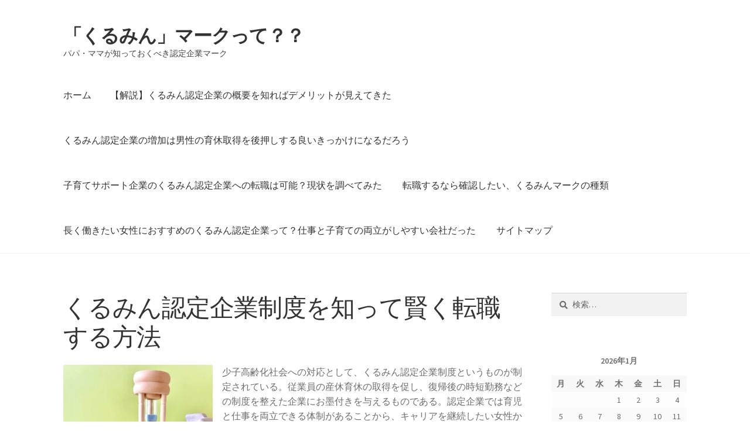

--- FILE ---
content_type: text/html; charset=UTF-8
request_url: http://www.salir-static.net/
body_size: 45860
content:
<!doctype html>
<html dir="ltr" lang="ja" prefix="og: https://ogp.me/ns#">
<head>
<meta charset="UTF-8">
<meta name="viewport" content="width=device-width, initial-scale=1">
<link rel="profile" href="http://gmpg.org/xfn/11">
<link rel="pingback" href="http://www.salir-static.net/xmlrpc.php">

<title>くるみん認定企業制度を知って賢く転職する方法 - 「くるみん」マークって？？</title>

		<!-- All in One SEO 4.7.7 - aioseo.com -->
	<meta name="description" content="少子高齢化社会への対応として、くるみん認定企業制度というものが制定されている。従業員の産休育休の取得を促し、復帰後の時短勤務などの制度を整えた企業にお墨付きを与えるものである。" />
	<meta name="robots" content="max-image-preview:large" />
	<meta name="keywords" content="男性,求人,母親" />
	<link rel="canonical" href="http://www.salir-static.net/" />
	<meta name="generator" content="All in One SEO (AIOSEO) 4.7.7" />
		<meta property="og:locale" content="ja_JP" />
		<meta property="og:site_name" content="「くるみん」マークって？？ - パパ・ママが知っておくべき認定企業マーク" />
		<meta property="og:type" content="article" />
		<meta property="og:title" content="くるみん認定企業制度を知って賢く転職する方法 - 「くるみん」マークって？？" />
		<meta property="og:description" content="少子高齢化社会への対応として、くるみん認定企業制度というものが制定されている。従業員の産休育休の取得を促し、復帰後の時短勤務などの制度を整えた企業にお墨付きを与えるものである。" />
		<meta property="og:url" content="http://www.salir-static.net/" />
		<meta property="article:published_time" content="2023-08-28T07:01:09+00:00" />
		<meta property="article:modified_time" content="2024-12-16T01:45:16+00:00" />
		<meta name="twitter:card" content="summary_large_image" />
		<meta name="twitter:title" content="くるみん認定企業制度を知って賢く転職する方法 - 「くるみん」マークって？？" />
		<meta name="twitter:description" content="少子高齢化社会への対応として、くるみん認定企業制度というものが制定されている。従業員の産休育休の取得を促し、復帰後の時短勤務などの制度を整えた企業にお墨付きを与えるものである。" />
		<script type="application/ld+json" class="aioseo-schema">
			{"@context":"https:\/\/schema.org","@graph":[{"@type":"BreadcrumbList","@id":"http:\/\/www.salir-static.net\/#breadcrumblist","itemListElement":[{"@type":"ListItem","@id":"http:\/\/www.salir-static.net\/#listItem","position":1,"name":"\u5bb6"}]},{"@type":"Organization","@id":"http:\/\/www.salir-static.net\/#organization","name":"\u300c\u304f\u308b\u307f\u3093\u300d\u30de\u30fc\u30af\u3063\u3066\uff1f\uff1f","description":"\u30d1\u30d1\u30fb\u30de\u30de\u304c\u77e5\u3063\u3066\u304a\u304f\u3079\u304d\u8a8d\u5b9a\u4f01\u696d\u30de\u30fc\u30af","url":"http:\/\/www.salir-static.net\/"},{"@type":"WebPage","@id":"http:\/\/www.salir-static.net\/#webpage","url":"http:\/\/www.salir-static.net\/","name":"\u304f\u308b\u307f\u3093\u8a8d\u5b9a\u4f01\u696d\u5236\u5ea6\u3092\u77e5\u3063\u3066\u8ce2\u304f\u8ee2\u8077\u3059\u308b\u65b9\u6cd5 - \u300c\u304f\u308b\u307f\u3093\u300d\u30de\u30fc\u30af\u3063\u3066\uff1f\uff1f","description":"\u5c11\u5b50\u9ad8\u9f62\u5316\u793e\u4f1a\u3078\u306e\u5bfe\u5fdc\u3068\u3057\u3066\u3001\u304f\u308b\u307f\u3093\u8a8d\u5b9a\u4f01\u696d\u5236\u5ea6\u3068\u3044\u3046\u3082\u306e\u304c\u5236\u5b9a\u3055\u308c\u3066\u3044\u308b\u3002\u5f93\u696d\u54e1\u306e\u7523\u4f11\u80b2\u4f11\u306e\u53d6\u5f97\u3092\u4fc3\u3057\u3001\u5fa9\u5e30\u5f8c\u306e\u6642\u77ed\u52e4\u52d9\u306a\u3069\u306e\u5236\u5ea6\u3092\u6574\u3048\u305f\u4f01\u696d\u306b\u304a\u58a8\u4ed8\u304d\u3092\u4e0e\u3048\u308b\u3082\u306e\u3067\u3042\u308b\u3002","inLanguage":"ja","isPartOf":{"@id":"http:\/\/www.salir-static.net\/#website"},"breadcrumb":{"@id":"http:\/\/www.salir-static.net\/#breadcrumblist"},"datePublished":"2023-08-28T16:01:09+09:00","dateModified":"2024-12-16T10:45:16+09:00"},{"@type":"WebSite","@id":"http:\/\/www.salir-static.net\/#website","url":"http:\/\/www.salir-static.net\/","name":"\u300c\u304f\u308b\u307f\u3093\u300d\u30de\u30fc\u30af\u3063\u3066\uff1f\uff1f","description":"\u30d1\u30d1\u30fb\u30de\u30de\u304c\u77e5\u3063\u3066\u304a\u304f\u3079\u304d\u8a8d\u5b9a\u4f01\u696d\u30de\u30fc\u30af","inLanguage":"ja","publisher":{"@id":"http:\/\/www.salir-static.net\/#organization"},"potentialAction":{"@type":"SearchAction","target":{"@type":"EntryPoint","urlTemplate":"http:\/\/www.salir-static.net\/?s={search_term_string}"},"query-input":"required name=search_term_string"}}]}
		</script>
		<!-- All in One SEO -->

<link rel='dns-prefetch' href='//fonts.googleapis.com' />
<link rel="alternate" type="application/rss+xml" title="「くるみん」マークって？？ &raquo; フィード" href="http://www.salir-static.net/feed/" />
<link rel="alternate" type="application/rss+xml" title="「くるみん」マークって？？ &raquo; コメントフィード" href="http://www.salir-static.net/comments/feed/" />
<link rel="alternate" title="oEmbed (JSON)" type="application/json+oembed" href="http://www.salir-static.net/wp-json/oembed/1.0/embed?url=http%3A%2F%2Fwww.salir-static.net%2F" />
<link rel="alternate" title="oEmbed (XML)" type="text/xml+oembed" href="http://www.salir-static.net/wp-json/oembed/1.0/embed?url=http%3A%2F%2Fwww.salir-static.net%2F&#038;format=xml" />
<style id='wp-img-auto-sizes-contain-inline-css'>
img:is([sizes=auto i],[sizes^="auto," i]){contain-intrinsic-size:3000px 1500px}
/*# sourceURL=wp-img-auto-sizes-contain-inline-css */
</style>
<style id='wp-emoji-styles-inline-css'>

	img.wp-smiley, img.emoji {
		display: inline !important;
		border: none !important;
		box-shadow: none !important;
		height: 1em !important;
		width: 1em !important;
		margin: 0 0.07em !important;
		vertical-align: -0.1em !important;
		background: none !important;
		padding: 0 !important;
	}
/*# sourceURL=wp-emoji-styles-inline-css */
</style>
<style id='wp-block-library-inline-css'>
:root{--wp-block-synced-color:#7a00df;--wp-block-synced-color--rgb:122,0,223;--wp-bound-block-color:var(--wp-block-synced-color);--wp-editor-canvas-background:#ddd;--wp-admin-theme-color:#007cba;--wp-admin-theme-color--rgb:0,124,186;--wp-admin-theme-color-darker-10:#006ba1;--wp-admin-theme-color-darker-10--rgb:0,107,160.5;--wp-admin-theme-color-darker-20:#005a87;--wp-admin-theme-color-darker-20--rgb:0,90,135;--wp-admin-border-width-focus:2px}@media (min-resolution:192dpi){:root{--wp-admin-border-width-focus:1.5px}}.wp-element-button{cursor:pointer}:root .has-very-light-gray-background-color{background-color:#eee}:root .has-very-dark-gray-background-color{background-color:#313131}:root .has-very-light-gray-color{color:#eee}:root .has-very-dark-gray-color{color:#313131}:root .has-vivid-green-cyan-to-vivid-cyan-blue-gradient-background{background:linear-gradient(135deg,#00d084,#0693e3)}:root .has-purple-crush-gradient-background{background:linear-gradient(135deg,#34e2e4,#4721fb 50%,#ab1dfe)}:root .has-hazy-dawn-gradient-background{background:linear-gradient(135deg,#faaca8,#dad0ec)}:root .has-subdued-olive-gradient-background{background:linear-gradient(135deg,#fafae1,#67a671)}:root .has-atomic-cream-gradient-background{background:linear-gradient(135deg,#fdd79a,#004a59)}:root .has-nightshade-gradient-background{background:linear-gradient(135deg,#330968,#31cdcf)}:root .has-midnight-gradient-background{background:linear-gradient(135deg,#020381,#2874fc)}:root{--wp--preset--font-size--normal:16px;--wp--preset--font-size--huge:42px}.has-regular-font-size{font-size:1em}.has-larger-font-size{font-size:2.625em}.has-normal-font-size{font-size:var(--wp--preset--font-size--normal)}.has-huge-font-size{font-size:var(--wp--preset--font-size--huge)}.has-text-align-center{text-align:center}.has-text-align-left{text-align:left}.has-text-align-right{text-align:right}.has-fit-text{white-space:nowrap!important}#end-resizable-editor-section{display:none}.aligncenter{clear:both}.items-justified-left{justify-content:flex-start}.items-justified-center{justify-content:center}.items-justified-right{justify-content:flex-end}.items-justified-space-between{justify-content:space-between}.screen-reader-text{border:0;clip-path:inset(50%);height:1px;margin:-1px;overflow:hidden;padding:0;position:absolute;width:1px;word-wrap:normal!important}.screen-reader-text:focus{background-color:#ddd;clip-path:none;color:#444;display:block;font-size:1em;height:auto;left:5px;line-height:normal;padding:15px 23px 14px;text-decoration:none;top:5px;width:auto;z-index:100000}html :where(.has-border-color){border-style:solid}html :where([style*=border-top-color]){border-top-style:solid}html :where([style*=border-right-color]){border-right-style:solid}html :where([style*=border-bottom-color]){border-bottom-style:solid}html :where([style*=border-left-color]){border-left-style:solid}html :where([style*=border-width]){border-style:solid}html :where([style*=border-top-width]){border-top-style:solid}html :where([style*=border-right-width]){border-right-style:solid}html :where([style*=border-bottom-width]){border-bottom-style:solid}html :where([style*=border-left-width]){border-left-style:solid}html :where(img[class*=wp-image-]){height:auto;max-width:100%}:where(figure){margin:0 0 1em}html :where(.is-position-sticky){--wp-admin--admin-bar--position-offset:var(--wp-admin--admin-bar--height,0px)}@media screen and (max-width:600px){html :where(.is-position-sticky){--wp-admin--admin-bar--position-offset:0px}}

/*# sourceURL=wp-block-library-inline-css */
</style><style id='global-styles-inline-css'>
:root{--wp--preset--aspect-ratio--square: 1;--wp--preset--aspect-ratio--4-3: 4/3;--wp--preset--aspect-ratio--3-4: 3/4;--wp--preset--aspect-ratio--3-2: 3/2;--wp--preset--aspect-ratio--2-3: 2/3;--wp--preset--aspect-ratio--16-9: 16/9;--wp--preset--aspect-ratio--9-16: 9/16;--wp--preset--color--black: #000000;--wp--preset--color--cyan-bluish-gray: #abb8c3;--wp--preset--color--white: #ffffff;--wp--preset--color--pale-pink: #f78da7;--wp--preset--color--vivid-red: #cf2e2e;--wp--preset--color--luminous-vivid-orange: #ff6900;--wp--preset--color--luminous-vivid-amber: #fcb900;--wp--preset--color--light-green-cyan: #7bdcb5;--wp--preset--color--vivid-green-cyan: #00d084;--wp--preset--color--pale-cyan-blue: #8ed1fc;--wp--preset--color--vivid-cyan-blue: #0693e3;--wp--preset--color--vivid-purple: #9b51e0;--wp--preset--gradient--vivid-cyan-blue-to-vivid-purple: linear-gradient(135deg,rgb(6,147,227) 0%,rgb(155,81,224) 100%);--wp--preset--gradient--light-green-cyan-to-vivid-green-cyan: linear-gradient(135deg,rgb(122,220,180) 0%,rgb(0,208,130) 100%);--wp--preset--gradient--luminous-vivid-amber-to-luminous-vivid-orange: linear-gradient(135deg,rgb(252,185,0) 0%,rgb(255,105,0) 100%);--wp--preset--gradient--luminous-vivid-orange-to-vivid-red: linear-gradient(135deg,rgb(255,105,0) 0%,rgb(207,46,46) 100%);--wp--preset--gradient--very-light-gray-to-cyan-bluish-gray: linear-gradient(135deg,rgb(238,238,238) 0%,rgb(169,184,195) 100%);--wp--preset--gradient--cool-to-warm-spectrum: linear-gradient(135deg,rgb(74,234,220) 0%,rgb(151,120,209) 20%,rgb(207,42,186) 40%,rgb(238,44,130) 60%,rgb(251,105,98) 80%,rgb(254,248,76) 100%);--wp--preset--gradient--blush-light-purple: linear-gradient(135deg,rgb(255,206,236) 0%,rgb(152,150,240) 100%);--wp--preset--gradient--blush-bordeaux: linear-gradient(135deg,rgb(254,205,165) 0%,rgb(254,45,45) 50%,rgb(107,0,62) 100%);--wp--preset--gradient--luminous-dusk: linear-gradient(135deg,rgb(255,203,112) 0%,rgb(199,81,192) 50%,rgb(65,88,208) 100%);--wp--preset--gradient--pale-ocean: linear-gradient(135deg,rgb(255,245,203) 0%,rgb(182,227,212) 50%,rgb(51,167,181) 100%);--wp--preset--gradient--electric-grass: linear-gradient(135deg,rgb(202,248,128) 0%,rgb(113,206,126) 100%);--wp--preset--gradient--midnight: linear-gradient(135deg,rgb(2,3,129) 0%,rgb(40,116,252) 100%);--wp--preset--font-size--small: 14px;--wp--preset--font-size--medium: 23px;--wp--preset--font-size--large: 26px;--wp--preset--font-size--x-large: 42px;--wp--preset--font-size--normal: 16px;--wp--preset--font-size--huge: 37px;--wp--preset--spacing--20: 0.44rem;--wp--preset--spacing--30: 0.67rem;--wp--preset--spacing--40: 1rem;--wp--preset--spacing--50: 1.5rem;--wp--preset--spacing--60: 2.25rem;--wp--preset--spacing--70: 3.38rem;--wp--preset--spacing--80: 5.06rem;--wp--preset--shadow--natural: 6px 6px 9px rgba(0, 0, 0, 0.2);--wp--preset--shadow--deep: 12px 12px 50px rgba(0, 0, 0, 0.4);--wp--preset--shadow--sharp: 6px 6px 0px rgba(0, 0, 0, 0.2);--wp--preset--shadow--outlined: 6px 6px 0px -3px rgb(255, 255, 255), 6px 6px rgb(0, 0, 0);--wp--preset--shadow--crisp: 6px 6px 0px rgb(0, 0, 0);}:root :where(.is-layout-flow) > :first-child{margin-block-start: 0;}:root :where(.is-layout-flow) > :last-child{margin-block-end: 0;}:root :where(.is-layout-flow) > *{margin-block-start: 24px;margin-block-end: 0;}:root :where(.is-layout-constrained) > :first-child{margin-block-start: 0;}:root :where(.is-layout-constrained) > :last-child{margin-block-end: 0;}:root :where(.is-layout-constrained) > *{margin-block-start: 24px;margin-block-end: 0;}:root :where(.is-layout-flex){gap: 24px;}:root :where(.is-layout-grid){gap: 24px;}body .is-layout-flex{display: flex;}.is-layout-flex{flex-wrap: wrap;align-items: center;}.is-layout-flex > :is(*, div){margin: 0;}body .is-layout-grid{display: grid;}.is-layout-grid > :is(*, div){margin: 0;}.has-black-color{color: var(--wp--preset--color--black) !important;}.has-cyan-bluish-gray-color{color: var(--wp--preset--color--cyan-bluish-gray) !important;}.has-white-color{color: var(--wp--preset--color--white) !important;}.has-pale-pink-color{color: var(--wp--preset--color--pale-pink) !important;}.has-vivid-red-color{color: var(--wp--preset--color--vivid-red) !important;}.has-luminous-vivid-orange-color{color: var(--wp--preset--color--luminous-vivid-orange) !important;}.has-luminous-vivid-amber-color{color: var(--wp--preset--color--luminous-vivid-amber) !important;}.has-light-green-cyan-color{color: var(--wp--preset--color--light-green-cyan) !important;}.has-vivid-green-cyan-color{color: var(--wp--preset--color--vivid-green-cyan) !important;}.has-pale-cyan-blue-color{color: var(--wp--preset--color--pale-cyan-blue) !important;}.has-vivid-cyan-blue-color{color: var(--wp--preset--color--vivid-cyan-blue) !important;}.has-vivid-purple-color{color: var(--wp--preset--color--vivid-purple) !important;}.has-black-background-color{background-color: var(--wp--preset--color--black) !important;}.has-cyan-bluish-gray-background-color{background-color: var(--wp--preset--color--cyan-bluish-gray) !important;}.has-white-background-color{background-color: var(--wp--preset--color--white) !important;}.has-pale-pink-background-color{background-color: var(--wp--preset--color--pale-pink) !important;}.has-vivid-red-background-color{background-color: var(--wp--preset--color--vivid-red) !important;}.has-luminous-vivid-orange-background-color{background-color: var(--wp--preset--color--luminous-vivid-orange) !important;}.has-luminous-vivid-amber-background-color{background-color: var(--wp--preset--color--luminous-vivid-amber) !important;}.has-light-green-cyan-background-color{background-color: var(--wp--preset--color--light-green-cyan) !important;}.has-vivid-green-cyan-background-color{background-color: var(--wp--preset--color--vivid-green-cyan) !important;}.has-pale-cyan-blue-background-color{background-color: var(--wp--preset--color--pale-cyan-blue) !important;}.has-vivid-cyan-blue-background-color{background-color: var(--wp--preset--color--vivid-cyan-blue) !important;}.has-vivid-purple-background-color{background-color: var(--wp--preset--color--vivid-purple) !important;}.has-black-border-color{border-color: var(--wp--preset--color--black) !important;}.has-cyan-bluish-gray-border-color{border-color: var(--wp--preset--color--cyan-bluish-gray) !important;}.has-white-border-color{border-color: var(--wp--preset--color--white) !important;}.has-pale-pink-border-color{border-color: var(--wp--preset--color--pale-pink) !important;}.has-vivid-red-border-color{border-color: var(--wp--preset--color--vivid-red) !important;}.has-luminous-vivid-orange-border-color{border-color: var(--wp--preset--color--luminous-vivid-orange) !important;}.has-luminous-vivid-amber-border-color{border-color: var(--wp--preset--color--luminous-vivid-amber) !important;}.has-light-green-cyan-border-color{border-color: var(--wp--preset--color--light-green-cyan) !important;}.has-vivid-green-cyan-border-color{border-color: var(--wp--preset--color--vivid-green-cyan) !important;}.has-pale-cyan-blue-border-color{border-color: var(--wp--preset--color--pale-cyan-blue) !important;}.has-vivid-cyan-blue-border-color{border-color: var(--wp--preset--color--vivid-cyan-blue) !important;}.has-vivid-purple-border-color{border-color: var(--wp--preset--color--vivid-purple) !important;}.has-vivid-cyan-blue-to-vivid-purple-gradient-background{background: var(--wp--preset--gradient--vivid-cyan-blue-to-vivid-purple) !important;}.has-light-green-cyan-to-vivid-green-cyan-gradient-background{background: var(--wp--preset--gradient--light-green-cyan-to-vivid-green-cyan) !important;}.has-luminous-vivid-amber-to-luminous-vivid-orange-gradient-background{background: var(--wp--preset--gradient--luminous-vivid-amber-to-luminous-vivid-orange) !important;}.has-luminous-vivid-orange-to-vivid-red-gradient-background{background: var(--wp--preset--gradient--luminous-vivid-orange-to-vivid-red) !important;}.has-very-light-gray-to-cyan-bluish-gray-gradient-background{background: var(--wp--preset--gradient--very-light-gray-to-cyan-bluish-gray) !important;}.has-cool-to-warm-spectrum-gradient-background{background: var(--wp--preset--gradient--cool-to-warm-spectrum) !important;}.has-blush-light-purple-gradient-background{background: var(--wp--preset--gradient--blush-light-purple) !important;}.has-blush-bordeaux-gradient-background{background: var(--wp--preset--gradient--blush-bordeaux) !important;}.has-luminous-dusk-gradient-background{background: var(--wp--preset--gradient--luminous-dusk) !important;}.has-pale-ocean-gradient-background{background: var(--wp--preset--gradient--pale-ocean) !important;}.has-electric-grass-gradient-background{background: var(--wp--preset--gradient--electric-grass) !important;}.has-midnight-gradient-background{background: var(--wp--preset--gradient--midnight) !important;}.has-small-font-size{font-size: var(--wp--preset--font-size--small) !important;}.has-medium-font-size{font-size: var(--wp--preset--font-size--medium) !important;}.has-large-font-size{font-size: var(--wp--preset--font-size--large) !important;}.has-x-large-font-size{font-size: var(--wp--preset--font-size--x-large) !important;}
/*# sourceURL=global-styles-inline-css */
</style>

<style id='classic-theme-styles-inline-css'>
/*! This file is auto-generated */
.wp-block-button__link{color:#fff;background-color:#32373c;border-radius:9999px;box-shadow:none;text-decoration:none;padding:calc(.667em + 2px) calc(1.333em + 2px);font-size:1.125em}.wp-block-file__button{background:#32373c;color:#fff;text-decoration:none}
/*# sourceURL=/wp-includes/css/classic-themes.min.css */
</style>
<link rel='stylesheet' id='storefront-gutenberg-blocks-css' href='http://www.salir-static.net/wp-content/themes/storefront/assets/css/base/gutenberg-blocks.css?ver=4.6.0' media='all' />
<style id='storefront-gutenberg-blocks-inline-css'>

				.wp-block-button__link:not(.has-text-color) {
					color: #333333;
				}

				.wp-block-button__link:not(.has-text-color):hover,
				.wp-block-button__link:not(.has-text-color):focus,
				.wp-block-button__link:not(.has-text-color):active {
					color: #333333;
				}

				.wp-block-button__link:not(.has-background) {
					background-color: #eeeeee;
				}

				.wp-block-button__link:not(.has-background):hover,
				.wp-block-button__link:not(.has-background):focus,
				.wp-block-button__link:not(.has-background):active {
					border-color: #d5d5d5;
					background-color: #d5d5d5;
				}

				.wc-block-grid__products .wc-block-grid__product .wp-block-button__link {
					background-color: #eeeeee;
					border-color: #eeeeee;
					color: #333333;
				}

				.wp-block-quote footer,
				.wp-block-quote cite,
				.wp-block-quote__citation {
					color: #6d6d6d;
				}

				.wp-block-pullquote cite,
				.wp-block-pullquote footer,
				.wp-block-pullquote__citation {
					color: #6d6d6d;
				}

				.wp-block-image figcaption {
					color: #6d6d6d;
				}

				.wp-block-separator.is-style-dots::before {
					color: #333333;
				}

				.wp-block-file a.wp-block-file__button {
					color: #333333;
					background-color: #eeeeee;
					border-color: #eeeeee;
				}

				.wp-block-file a.wp-block-file__button:hover,
				.wp-block-file a.wp-block-file__button:focus,
				.wp-block-file a.wp-block-file__button:active {
					color: #333333;
					background-color: #d5d5d5;
				}

				.wp-block-code,
				.wp-block-preformatted pre {
					color: #6d6d6d;
				}

				.wp-block-table:not( .has-background ):not( .is-style-stripes ) tbody tr:nth-child(2n) td {
					background-color: #fdfdfd;
				}

				.wp-block-cover .wp-block-cover__inner-container h1:not(.has-text-color),
				.wp-block-cover .wp-block-cover__inner-container h2:not(.has-text-color),
				.wp-block-cover .wp-block-cover__inner-container h3:not(.has-text-color),
				.wp-block-cover .wp-block-cover__inner-container h4:not(.has-text-color),
				.wp-block-cover .wp-block-cover__inner-container h5:not(.has-text-color),
				.wp-block-cover .wp-block-cover__inner-container h6:not(.has-text-color) {
					color: #000000;
				}

				.wc-block-components-price-slider__range-input-progress,
				.rtl .wc-block-components-price-slider__range-input-progress {
					--range-color: #7f54b3;
				}

				/* Target only IE11 */
				@media all and (-ms-high-contrast: none), (-ms-high-contrast: active) {
					.wc-block-components-price-slider__range-input-progress {
						background: #7f54b3;
					}
				}

				.wc-block-components-button:not(.is-link) {
					background-color: #333333;
					color: #ffffff;
				}

				.wc-block-components-button:not(.is-link):hover,
				.wc-block-components-button:not(.is-link):focus,
				.wc-block-components-button:not(.is-link):active {
					background-color: #1a1a1a;
					color: #ffffff;
				}

				.wc-block-components-button:not(.is-link):disabled {
					background-color: #333333;
					color: #ffffff;
				}

				.wc-block-cart__submit-container {
					background-color: #ffffff;
				}

				.wc-block-cart__submit-container::before {
					color: rgba(220,220,220,0.5);
				}

				.wc-block-components-order-summary-item__quantity {
					background-color: #ffffff;
					border-color: #6d6d6d;
					box-shadow: 0 0 0 2px #ffffff;
					color: #6d6d6d;
				}
			
/*# sourceURL=storefront-gutenberg-blocks-inline-css */
</style>
<link rel='stylesheet' id='storefront-style-css' href='http://www.salir-static.net/wp-content/themes/storefront/style.css?ver=4.6.0' media='all' />
<style id='storefront-style-inline-css'>

			.main-navigation ul li a,
			.site-title a,
			ul.menu li a,
			.site-branding h1 a,
			button.menu-toggle,
			button.menu-toggle:hover,
			.handheld-navigation .dropdown-toggle {
				color: #333333;
			}

			button.menu-toggle,
			button.menu-toggle:hover {
				border-color: #333333;
			}

			.main-navigation ul li a:hover,
			.main-navigation ul li:hover > a,
			.site-title a:hover,
			.site-header ul.menu li.current-menu-item > a {
				color: #747474;
			}

			table:not( .has-background ) th {
				background-color: #f8f8f8;
			}

			table:not( .has-background ) tbody td {
				background-color: #fdfdfd;
			}

			table:not( .has-background ) tbody tr:nth-child(2n) td,
			fieldset,
			fieldset legend {
				background-color: #fbfbfb;
			}

			.site-header,
			.secondary-navigation ul ul,
			.main-navigation ul.menu > li.menu-item-has-children:after,
			.secondary-navigation ul.menu ul,
			.storefront-handheld-footer-bar,
			.storefront-handheld-footer-bar ul li > a,
			.storefront-handheld-footer-bar ul li.search .site-search,
			button.menu-toggle,
			button.menu-toggle:hover {
				background-color: #ffffff;
			}

			p.site-description,
			.site-header,
			.storefront-handheld-footer-bar {
				color: #404040;
			}

			button.menu-toggle:after,
			button.menu-toggle:before,
			button.menu-toggle span:before {
				background-color: #333333;
			}

			h1, h2, h3, h4, h5, h6, .wc-block-grid__product-title {
				color: #333333;
			}

			.widget h1 {
				border-bottom-color: #333333;
			}

			body,
			.secondary-navigation a {
				color: #6d6d6d;
			}

			.widget-area .widget a,
			.hentry .entry-header .posted-on a,
			.hentry .entry-header .post-author a,
			.hentry .entry-header .post-comments a,
			.hentry .entry-header .byline a {
				color: #727272;
			}

			a {
				color: #7f54b3;
			}

			a:focus,
			button:focus,
			.button.alt:focus,
			input:focus,
			textarea:focus,
			input[type="button"]:focus,
			input[type="reset"]:focus,
			input[type="submit"]:focus,
			input[type="email"]:focus,
			input[type="tel"]:focus,
			input[type="url"]:focus,
			input[type="password"]:focus,
			input[type="search"]:focus {
				outline-color: #7f54b3;
			}

			button, input[type="button"], input[type="reset"], input[type="submit"], .button, .widget a.button {
				background-color: #eeeeee;
				border-color: #eeeeee;
				color: #333333;
			}

			button:hover, input[type="button"]:hover, input[type="reset"]:hover, input[type="submit"]:hover, .button:hover, .widget a.button:hover {
				background-color: #d5d5d5;
				border-color: #d5d5d5;
				color: #333333;
			}

			button.alt, input[type="button"].alt, input[type="reset"].alt, input[type="submit"].alt, .button.alt, .widget-area .widget a.button.alt {
				background-color: #333333;
				border-color: #333333;
				color: #ffffff;
			}

			button.alt:hover, input[type="button"].alt:hover, input[type="reset"].alt:hover, input[type="submit"].alt:hover, .button.alt:hover, .widget-area .widget a.button.alt:hover {
				background-color: #1a1a1a;
				border-color: #1a1a1a;
				color: #ffffff;
			}

			.pagination .page-numbers li .page-numbers.current {
				background-color: #e6e6e6;
				color: #636363;
			}

			#comments .comment-list .comment-content .comment-text {
				background-color: #f8f8f8;
			}

			.site-footer {
				background-color: #f0f0f0;
				color: #6d6d6d;
			}

			.site-footer a:not(.button):not(.components-button) {
				color: #333333;
			}

			.site-footer .storefront-handheld-footer-bar a:not(.button):not(.components-button) {
				color: #333333;
			}

			.site-footer h1, .site-footer h2, .site-footer h3, .site-footer h4, .site-footer h5, .site-footer h6, .site-footer .widget .widget-title, .site-footer .widget .widgettitle {
				color: #333333;
			}

			.page-template-template-homepage.has-post-thumbnail .type-page.has-post-thumbnail .entry-title {
				color: #000000;
			}

			.page-template-template-homepage.has-post-thumbnail .type-page.has-post-thumbnail .entry-content {
				color: #000000;
			}

			@media screen and ( min-width: 768px ) {
				.secondary-navigation ul.menu a:hover {
					color: #595959;
				}

				.secondary-navigation ul.menu a {
					color: #404040;
				}

				.main-navigation ul.menu ul.sub-menu,
				.main-navigation ul.nav-menu ul.children {
					background-color: #f0f0f0;
				}

				.site-header {
					border-bottom-color: #f0f0f0;
				}
			}
/*# sourceURL=storefront-style-inline-css */
</style>
<link rel='stylesheet' id='storefront-icons-css' href='http://www.salir-static.net/wp-content/themes/storefront/assets/css/base/icons.css?ver=4.6.0' media='all' />
<link rel='stylesheet' id='storefront-fonts-css' href='https://fonts.googleapis.com/css?family=Source+Sans+Pro%3A400%2C300%2C300italic%2C400italic%2C600%2C700%2C900&#038;subset=latin%2Clatin-ext&#038;ver=4.6.0' media='all' />
<link rel="https://api.w.org/" href="http://www.salir-static.net/wp-json/" /><link rel="alternate" title="JSON" type="application/json" href="http://www.salir-static.net/wp-json/wp/v2/pages/15" /><link rel="EditURI" type="application/rsd+xml" title="RSD" href="http://www.salir-static.net/xmlrpc.php?rsd" />
<meta name="generator" content="WordPress 6.9" />
<link rel='shortlink' href='http://www.salir-static.net/' />
</head>

<body class="home wp-singular page-template-default page page-id-15 wp-embed-responsive wp-theme-storefront no-wc-breadcrumb storefront-align-wide right-sidebar">



<div id="page" class="hfeed site">
	
	<header id="masthead" class="site-header" role="banner" style="">

		<div class="col-full">		<a class="skip-link screen-reader-text" href="#site-navigation">ナビゲーションへスキップ</a>
		<a class="skip-link screen-reader-text" href="#content">コンテンツへスキップ</a>
				<div class="site-branding">
			<div class="beta site-title"><a href="http://www.salir-static.net/" rel="home">「くるみん」マークって？？</a></div><p class="site-description">パパ・ママが知っておくべき認定企業マーク</p>		</div>
		</div><div class="storefront-primary-navigation"><div class="col-full">		<nav id="site-navigation" class="main-navigation" role="navigation" aria-label="メインナビゲーション">
		<button id="site-navigation-menu-toggle" class="menu-toggle" aria-controls="site-navigation" aria-expanded="false"><span>メニュー</span></button>
			<div class="menu"><ul>
<li class="current_page_item"><a href="http://www.salir-static.net/">ホーム</a></li><li class="page_item page-item-14"><a href="http://www.salir-static.net/%e7%94%a3%e4%bc%91%e8%82%b2%e4%bc%91%e5%8f%96%e5%be%97/">【解説】くるみん認定企業の概要を知ればデメリットが見えてきた</a></li>
<li class="page_item page-item-29"><a href="http://www.salir-static.net/%e8%82%b2%e5%85%90%e4%bc%91%e6%9a%87/">くるみん認定企業の増加は男性の育休取得を後押しする良いきっかけになるだろう</a></li>
<li class="page_item page-item-12"><a href="http://www.salir-static.net/%e8%bb%a2%e8%81%b7%e3%82%b5%e3%82%a4%e3%83%88/">子育てサポート企業のくるみん認定企業への転職は可能？現状を調べてみた</a></li>
<li class="page_item page-item-16"><a href="http://www.salir-static.net/%e8%bb%a2%e8%81%b7/">転職するなら確認したい、くるみんマークの種類</a></li>
<li class="page_item page-item-13"><a href="http://www.salir-static.net/%e5%8e%9a%e7%94%9f%e5%8a%b4%e5%83%8d%e5%a4%a7%e8%87%a3/">長く働きたい女性におすすめのくるみん認定企業って？仕事と子育ての両立がしやすい会社だった</a></li>
<li class="page_item page-item-9"><a href="http://www.salir-static.net/sitemap/">サイトマップ</a></li>
</ul></div>
<div class="menu"><ul>
<li class="current_page_item"><a href="http://www.salir-static.net/">ホーム</a></li><li class="page_item page-item-14"><a href="http://www.salir-static.net/%e7%94%a3%e4%bc%91%e8%82%b2%e4%bc%91%e5%8f%96%e5%be%97/">【解説】くるみん認定企業の概要を知ればデメリットが見えてきた</a></li>
<li class="page_item page-item-29"><a href="http://www.salir-static.net/%e8%82%b2%e5%85%90%e4%bc%91%e6%9a%87/">くるみん認定企業の増加は男性の育休取得を後押しする良いきっかけになるだろう</a></li>
<li class="page_item page-item-12"><a href="http://www.salir-static.net/%e8%bb%a2%e8%81%b7%e3%82%b5%e3%82%a4%e3%83%88/">子育てサポート企業のくるみん認定企業への転職は可能？現状を調べてみた</a></li>
<li class="page_item page-item-16"><a href="http://www.salir-static.net/%e8%bb%a2%e8%81%b7/">転職するなら確認したい、くるみんマークの種類</a></li>
<li class="page_item page-item-13"><a href="http://www.salir-static.net/%e5%8e%9a%e7%94%9f%e5%8a%b4%e5%83%8d%e5%a4%a7%e8%87%a3/">長く働きたい女性におすすめのくるみん認定企業って？仕事と子育ての両立がしやすい会社だった</a></li>
<li class="page_item page-item-9"><a href="http://www.salir-static.net/sitemap/">サイトマップ</a></li>
</ul></div>
		</nav><!-- #site-navigation -->
		</div></div>
	</header><!-- #masthead -->

	
	<div id="content" class="site-content" tabindex="-1">
		<div class="col-full">

		
	<div id="primary" class="content-area">
		<main id="main" class="site-main" role="main">

			
<article id="post-15" class="post-15 page type-page status-publish hentry category-male tag-male">
			<header class="entry-header">
			<h1 class="entry-title">くるみん認定企業制度を知って賢く転職する方法</h1>		</header><!-- .entry-header -->
				<div class="entry-content">
			<p><img fetchpriority="high" decoding="async" class=" wp-image-31 alignleft" src="http://www.salir-static.net/wp-content/uploads/2024/12/add9ba53f2231e31625a6cdee047ed4a.jpg" alt="" width="255" height="255" srcset="http://www.salir-static.net/wp-content/uploads/2024/12/add9ba53f2231e31625a6cdee047ed4a.jpg 300w, http://www.salir-static.net/wp-content/uploads/2024/12/add9ba53f2231e31625a6cdee047ed4a-150x150.jpg 150w" sizes="(max-width: 255px) 100vw, 255px" />少子高齢化社会への対応として、くるみん認定企業制度というものが制定されている。従業員の産休育休の取得を促し、復帰後の時短勤務などの制度を整えた企業にお墨付きを与えるものである。認定企業では育児と仕事を両立できる体制があることから、キャリアを継続したい女性から注目が集まっている。</p>
<p>もしあなたが転職を検討中なのであれば、くるみん認定企業も選択肢にいれるのも良い。妊娠出産などのライフプランを考えた場合に少しでもサポート体制が整っているほうが安心できる。</p>
<p>また、この制度は男性の育休取得も奨励している。子育ては母親一人ではなく、父親も揃ってするものである。さらに、出産は大仕事なので、その後のサポートも大切である。そこで男性がくるみん認定企業で勤務していれば、育休取得の話を上司に相談しやすい可能性があるのだ。</p>
<p>くるみん認定企業への転職は、転職サイトを利用すると良い。サイトの検索ワードから認定企業を指定、求人を探すことができる。特に女性向けの転職サイトでは、チェック項目に予め認定企業を選択できる場合がある。エージェントを使う時にも希望項目としてくるみん認定企業を指定することもできる。</p>
<p>一方、認定企業への転職は子育てへの理解やサポート体制があるという証明なので、一般的に競争率が高くなる傾向がある。転職の成功には、現職での実務経験が欠かせない。企業側も優秀な人材獲得のためにくるみん認定企業制度を採用しているので、それに沿う能力や技術をつければ転職は成功する。</p>
<p>ほかにも、くるみん認定企業についてのおすすめサイト［<a href="http://indicator-kurumin.com"><span style="color: #cc99ff;">http://indicator-kurumin.com</span></a>］を見つけたので、参考にしてほしい。</p>
					</div><!-- .entry-content -->
		</article><!-- #post-## -->

		</main><!-- #main -->
	</div><!-- #primary -->


<div id="secondary" class="widget-area" role="complementary">
	<div id="search-2" class="widget widget_search"><form role="search" method="get" class="search-form" action="http://www.salir-static.net/">
				<label>
					<span class="screen-reader-text">検索:</span>
					<input type="search" class="search-field" placeholder="検索&hellip;" value="" name="s" />
				</label>
				<input type="submit" class="search-submit" value="検索" />
			</form></div><div id="calendar-2" class="widget widget_calendar"><div id="calendar_wrap" class="calendar_wrap"><table id="wp-calendar" class="wp-calendar-table">
	<caption>2026年1月</caption>
	<thead>
	<tr>
		<th scope="col" aria-label="月曜日">月</th>
		<th scope="col" aria-label="火曜日">火</th>
		<th scope="col" aria-label="水曜日">水</th>
		<th scope="col" aria-label="木曜日">木</th>
		<th scope="col" aria-label="金曜日">金</th>
		<th scope="col" aria-label="土曜日">土</th>
		<th scope="col" aria-label="日曜日">日</th>
	</tr>
	</thead>
	<tbody>
	<tr>
		<td colspan="3" class="pad">&nbsp;</td><td>1</td><td>2</td><td>3</td><td>4</td>
	</tr>
	<tr>
		<td>5</td><td>6</td><td>7</td><td>8</td><td>9</td><td>10</td><td>11</td>
	</tr>
	<tr>
		<td>12</td><td>13</td><td>14</td><td>15</td><td>16</td><td>17</td><td>18</td>
	</tr>
	<tr>
		<td>19</td><td>20</td><td>21</td><td id="today">22</td><td>23</td><td>24</td><td>25</td>
	</tr>
	<tr>
		<td>26</td><td>27</td><td>28</td><td>29</td><td>30</td><td>31</td>
		<td class="pad" colspan="1">&nbsp;</td>
	</tr>
	</tbody>
	</table><nav aria-label="前と次の月" class="wp-calendar-nav">
		<span class="wp-calendar-nav-prev">&nbsp;</span>
		<span class="pad">&nbsp;</span>
		<span class="wp-calendar-nav-next">&nbsp;</span>
	</nav></div></div><div id="pages-2" class="widget widget_pages"><span class="gamma widget-title">other</span>
			<ul>
				<li class="page_item page-item-14"><a href="http://www.salir-static.net/%e7%94%a3%e4%bc%91%e8%82%b2%e4%bc%91%e5%8f%96%e5%be%97/">【解説】くるみん認定企業の概要を知ればデメリットが見えてきた</a></li>
<li class="page_item page-item-29"><a href="http://www.salir-static.net/%e8%82%b2%e5%85%90%e4%bc%91%e6%9a%87/">くるみん認定企業の増加は男性の育休取得を後押しする良いきっかけになるだろう</a></li>
<li class="page_item page-item-15 current_page_item"><a href="http://www.salir-static.net/" aria-current="page">くるみん認定企業制度を知って賢く転職する方法</a></li>
<li class="page_item page-item-12"><a href="http://www.salir-static.net/%e8%bb%a2%e8%81%b7%e3%82%b5%e3%82%a4%e3%83%88/">子育てサポート企業のくるみん認定企業への転職は可能？現状を調べてみた</a></li>
<li class="page_item page-item-16"><a href="http://www.salir-static.net/%e8%bb%a2%e8%81%b7/">転職するなら確認したい、くるみんマークの種類</a></li>
<li class="page_item page-item-13"><a href="http://www.salir-static.net/%e5%8e%9a%e7%94%9f%e5%8a%b4%e5%83%8d%e5%a4%a7%e8%87%a3/">長く働きたい女性におすすめのくるみん認定企業って？仕事と子育ての両立がしやすい会社だった</a></li>
			</ul>

			</div><div id="tag_cloud-2" class="widget widget_tag_cloud"><span class="gamma widget-title">タグ</span><div class="tagcloud"><a href="http://www.salir-static.net/tag/minister-of-health-labour-and-welfare/" class="tag-cloud-link tag-link-9 tag-link-position-1" style="font-size: 8pt;" aria-label="厚生労働大臣 (1個の項目)">厚生労働大臣</a>
<a href="http://www.salir-static.net/tag/taking-maternity-leave/" class="tag-cloud-link tag-link-10 tag-link-position-2" style="font-size: 8pt;" aria-label="産休育休取得 (1個の項目)">産休育休取得</a>
<a href="http://www.salir-static.net/tag/male/" class="tag-cloud-link tag-link-11 tag-link-position-3" style="font-size: 8pt;" aria-label="男性 (1個の項目)">男性</a>
<a href="http://www.salir-static.net/tag/childcare-leave/" class="tag-cloud-link tag-link-14 tag-link-position-4" style="font-size: 8pt;" aria-label="育児休暇 (1個の項目)">育児休暇</a>
<a href="http://www.salir-static.net/tag/job-change/" class="tag-cloud-link tag-link-12 tag-link-position-5" style="font-size: 8pt;" aria-label="転職 (1個の項目)">転職</a>
<a href="http://www.salir-static.net/tag/job-change-site/" class="tag-cloud-link tag-link-8 tag-link-position-6" style="font-size: 8pt;" aria-label="転職サイト (1個の項目)">転職サイト</a></div>
</div><div id="categories-2" class="widget widget_categories"><span class="gamma widget-title">カテゴリー</span>
			<ul>
					<li class="cat-item cat-item-4"><a href="http://www.salir-static.net/category/minister-of-health-labour-and-welfare/">厚生労働大臣</a>
</li>
	<li class="cat-item cat-item-5"><a href="http://www.salir-static.net/category/taking-maternity-leave/">産休育休取得</a>
</li>
	<li class="cat-item cat-item-6"><a href="http://www.salir-static.net/category/male/">男性</a>
</li>
	<li class="cat-item cat-item-13"><a href="http://www.salir-static.net/category/childcare-leave/">育児休暇</a>
</li>
	<li class="cat-item cat-item-7"><a href="http://www.salir-static.net/category/job-change/">転職</a>
</li>
	<li class="cat-item cat-item-3"><a href="http://www.salir-static.net/category/job-change-site/">転職サイト</a>
</li>
			</ul>

			</div><div id="custom_html-2" class="widget_text widget widget_custom_html"><div class="textwidget custom-html-widget"></div></div></div><!-- #secondary -->

		</div><!-- .col-full -->
	</div><!-- #content -->

	
	<footer id="colophon" class="site-footer" role="contentinfo">
		<div class="col-full">

					<div class="site-info">
			&copy; 「くるみん」マークって？？ 2026
							<br />
				<a href="https://woocommerce.com/products/storefront/" target="_blank" title="Storefront は、WooCommerce プロジェクトに最適なプラットフォームです。" rel="noreferrer nofollow">Built with Storefront</a>.					</div><!-- .site-info -->
		
		</div><!-- .col-full -->
	</footer><!-- #colophon -->

	
</div><!-- #page -->

<script type="speculationrules">
{"prefetch":[{"source":"document","where":{"and":[{"href_matches":"/*"},{"not":{"href_matches":["/wp-*.php","/wp-admin/*","/wp-content/uploads/*","/wp-content/*","/wp-content/plugins/*","/wp-content/themes/storefront/*","/*\\?(.+)"]}},{"not":{"selector_matches":"a[rel~=\"nofollow\"]"}},{"not":{"selector_matches":".no-prefetch, .no-prefetch a"}}]},"eagerness":"conservative"}]}
</script>
<script src="http://www.salir-static.net/wp-content/themes/storefront/assets/js/navigation.min.js?ver=4.6.0" id="storefront-navigation-js"></script>
<script id="wp-emoji-settings" type="application/json">
{"baseUrl":"https://s.w.org/images/core/emoji/17.0.2/72x72/","ext":".png","svgUrl":"https://s.w.org/images/core/emoji/17.0.2/svg/","svgExt":".svg","source":{"concatemoji":"http://www.salir-static.net/wp-includes/js/wp-emoji-release.min.js?ver=6.9"}}
</script>
<script type="module">
/*! This file is auto-generated */
const a=JSON.parse(document.getElementById("wp-emoji-settings").textContent),o=(window._wpemojiSettings=a,"wpEmojiSettingsSupports"),s=["flag","emoji"];function i(e){try{var t={supportTests:e,timestamp:(new Date).valueOf()};sessionStorage.setItem(o,JSON.stringify(t))}catch(e){}}function c(e,t,n){e.clearRect(0,0,e.canvas.width,e.canvas.height),e.fillText(t,0,0);t=new Uint32Array(e.getImageData(0,0,e.canvas.width,e.canvas.height).data);e.clearRect(0,0,e.canvas.width,e.canvas.height),e.fillText(n,0,0);const a=new Uint32Array(e.getImageData(0,0,e.canvas.width,e.canvas.height).data);return t.every((e,t)=>e===a[t])}function p(e,t){e.clearRect(0,0,e.canvas.width,e.canvas.height),e.fillText(t,0,0);var n=e.getImageData(16,16,1,1);for(let e=0;e<n.data.length;e++)if(0!==n.data[e])return!1;return!0}function u(e,t,n,a){switch(t){case"flag":return n(e,"\ud83c\udff3\ufe0f\u200d\u26a7\ufe0f","\ud83c\udff3\ufe0f\u200b\u26a7\ufe0f")?!1:!n(e,"\ud83c\udde8\ud83c\uddf6","\ud83c\udde8\u200b\ud83c\uddf6")&&!n(e,"\ud83c\udff4\udb40\udc67\udb40\udc62\udb40\udc65\udb40\udc6e\udb40\udc67\udb40\udc7f","\ud83c\udff4\u200b\udb40\udc67\u200b\udb40\udc62\u200b\udb40\udc65\u200b\udb40\udc6e\u200b\udb40\udc67\u200b\udb40\udc7f");case"emoji":return!a(e,"\ud83e\u1fac8")}return!1}function f(e,t,n,a){let r;const o=(r="undefined"!=typeof WorkerGlobalScope&&self instanceof WorkerGlobalScope?new OffscreenCanvas(300,150):document.createElement("canvas")).getContext("2d",{willReadFrequently:!0}),s=(o.textBaseline="top",o.font="600 32px Arial",{});return e.forEach(e=>{s[e]=t(o,e,n,a)}),s}function r(e){var t=document.createElement("script");t.src=e,t.defer=!0,document.head.appendChild(t)}a.supports={everything:!0,everythingExceptFlag:!0},new Promise(t=>{let n=function(){try{var e=JSON.parse(sessionStorage.getItem(o));if("object"==typeof e&&"number"==typeof e.timestamp&&(new Date).valueOf()<e.timestamp+604800&&"object"==typeof e.supportTests)return e.supportTests}catch(e){}return null}();if(!n){if("undefined"!=typeof Worker&&"undefined"!=typeof OffscreenCanvas&&"undefined"!=typeof URL&&URL.createObjectURL&&"undefined"!=typeof Blob)try{var e="postMessage("+f.toString()+"("+[JSON.stringify(s),u.toString(),c.toString(),p.toString()].join(",")+"));",a=new Blob([e],{type:"text/javascript"});const r=new Worker(URL.createObjectURL(a),{name:"wpTestEmojiSupports"});return void(r.onmessage=e=>{i(n=e.data),r.terminate(),t(n)})}catch(e){}i(n=f(s,u,c,p))}t(n)}).then(e=>{for(const n in e)a.supports[n]=e[n],a.supports.everything=a.supports.everything&&a.supports[n],"flag"!==n&&(a.supports.everythingExceptFlag=a.supports.everythingExceptFlag&&a.supports[n]);var t;a.supports.everythingExceptFlag=a.supports.everythingExceptFlag&&!a.supports.flag,a.supports.everything||((t=a.source||{}).concatemoji?r(t.concatemoji):t.wpemoji&&t.twemoji&&(r(t.twemoji),r(t.wpemoji)))});
//# sourceURL=http://www.salir-static.net/wp-includes/js/wp-emoji-loader.min.js
</script>

</body>
</html>
